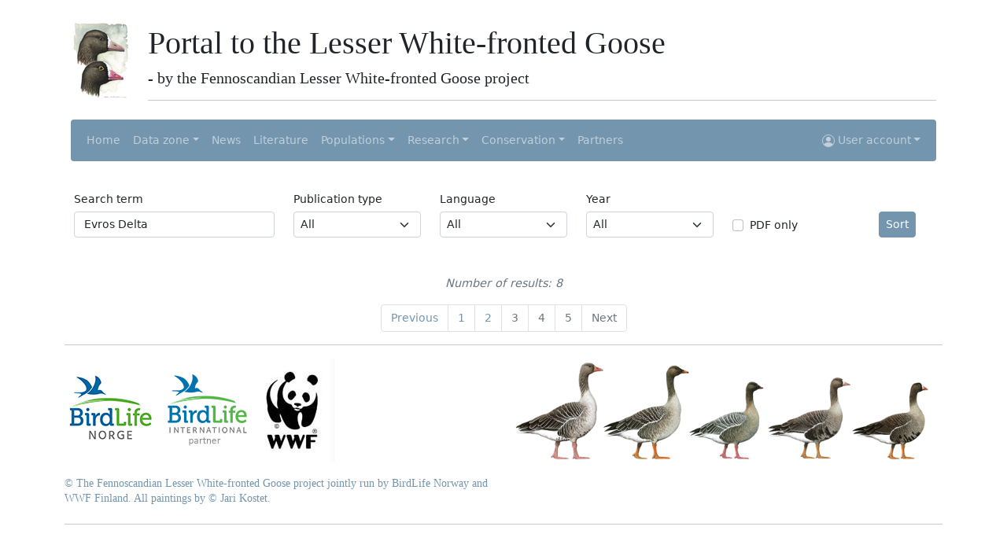

--- FILE ---
content_type: text/html; charset=UTF-8
request_url: https://piskulka.net/pages/sortedlit.php?page=2&litSearch=%20Evros%20Delta&litType=%25%25&litLang=%25%25&litYear=%25%25&litPdf=&litSort=
body_size: 4244
content:

<!doctype html>
<html lang="en">

<head>
    <!-- Required meta tags -->
    <meta charset="utf-8">
    <meta name="viewport" content="width=device-width, initial-scale=1">
    <meta name="Author" content="Tomas Aarvak, tomas@birdlife.no">
    <meta name="description" content="Anser erythropus, Lesser White-fronted Goose">
    <meta name="description" content="Portal to the Lesser White-fronted Goose &lt;i&gt;Anser erythropus&lt;/i&gt;">
    <meta name="DC.Title" content="Portal to the Lesser White-fronted Goose &lt;i&gt;Anser erythropus&lt;/i&gt;">
    <meta name="DC.Creator" content="Tomas Aarvak">
    <meta name="DC.Creator.Address" content="webmaster@piskulka.net">
    <meta name="DC.Subject" content="Lesser White-fronted Goose">
    <meta name="DC.Subject" content="Anser erythropus">
    <meta name="DC.Subject" content="Dvergg&aring;s">
    <meta name="DC.Subject" content="Fj&auml;llg&aring;s">
    <meta name="DC.Subject" content="Truede fugle arter">
    <meta name="DC.Subject" content="Threatened bird species">
    <meta name="DC.Subject" content="Satellite tracking">
    <meta name="DC.Subject" content="Satellite telemetry">
    <meta name="DC.Type" content="Text.Homepage.Organizational">

    <!-- Bootstrap CSS -->
    <!-- <link href="https://cdn.jsdelivr.net/npm/bootstrap@5.0.0-beta1/dist/css/bootstrap.min.css" rel="stylesheet" integrity="sha384-giJF6kkoqNQ00vy+HMDP7azOuL0xtbfIcaT9wjKHr8RbDVddVHyTfAAsrekwKmP1" crossorigin="anonymous"> -->

    <!-- Local scripts -->
    <link rel="stylesheet" href="../scripts/css/bootstrap.min.css">
    <link rel="stylesheet" href="../scripts/css/bst_mod.css">
    <script src="../scripts/js/piskulka_scripts.js"></script>

    <title>Portal to the Lesser White-fronted Goose</title>

    <!-- Favicons================================================== -->
    <link rel="icon" href="../images/util/favicon.ico">
    <link rel="LWfG-icon" href="../images/util/LWfG 57x57.png">
    <link rel="LWfG-icon" sizes="72x72" href="../images/util/LWfG 72x72.png">
    <link rel="LWfG-icon" sizes="114x114" href="../images/util/LWfG 114x114.png">


</head>

<body>
    <div class="container">

        <header class="p-2">
            <div class="row align-items-end">
                <div class="col-md-auto">
                    <a href="../index.php">
                        <img src="../images/util//LWfG_GWfG.jpg" class="img-fluid" alt="A LWfG in front and a WfG in the rear. Copyright Jari Kostet" height="120">
                    </a>
                </div>
                <div class="col">
                    <h1>Portal to the Lesser White-fronted Goose</h1>
                    <h5>- by the Fennoscandian Lesser White-fronted Goose project</h5>
                    <hr style="margin-bottom:0px" />
                </div>
            </div>

            <nav class="navbar navbar-expand-md navbar-dark bg-primary my-4 rounded" aria-label="Fourth navbar example">
                <div class="container-fluid">
                    <!-- <a class="navbar-brand" href="#">Expand at md</a> -->
                    <button class="navbar-toggler" type="button" data-bs-toggle="collapse" data-bs-target="#navbarsExample04" aria-controls="navbarsExample04" aria-expanded="false" aria-label="Toggle navigation">
                        <span class="navbar-toggler-icon"></span>
                    </button>

                    <div class="collapse navbar-collapse" id="navbarsExample04">
                        <ul class="navbar-nav me-auto mb-2 mb-md-0">
                            <li class="nav-item">
                                <a class="nav-link" aria-current="page" href="../index.php">Home</a>
                            </li>
                            
                            <li class="nav-item dropdown">
                                <a class="nav-link dropdown-toggle" href="#" id="dd-data-zone" data-bs-toggle="dropdown" aria-expanded="false">Data zone</a>
                                <ul class="dropdown-menu bg-primary" aria-labelledby="dd-data-zone">
                                    <li><a class="dropdown-item" href="../pages/observations.php">Observations</a></li>
                                    <li><a class="dropdown-item" href="../pages/datazone.php">Observations stats</a></li>
                                    <li><a class="dropdown-item" href="../pages/localities.php?maptype=iba">Localities</a></li>
                                    <li><a class="dropdown-item" href="../pages/distribution.php">Distribution</a></li>
                                    <li><a class="dropdown-item" href="../pages/gallery.php">Gallery</a></li>
                                </ul>
                            </li>

                            <li class="nav-item">
                                <a class="nav-link" href="../pages/news.php?nwsSearch=&nwsType=All&nwsYear=All">News</a>
                            </li>

                            <li class="nav-item">
                                <a class="nav-link" href="../pages/literature.php">Literature</a>
                            </li>

                            <li class="nav-item dropdown">
                                <a class="nav-link dropdown-toggle" href="#" id="dd-population" data-bs-toggle="dropdown" aria-expanded="false">Populations</a>
                                <ul class="dropdown-menu bg-primary" aria-labelledby="dd-population">
                                    <li><a class="dropdown-item" href="../pages/worldpop.php">World population</a></li>
                                    <li><a class="dropdown-item" href="../pages/feno.php">Fennoscandia</a></li>
                                    <li><a class="dropdown-item" href="../pages/wrussia.php">West-Russia</a></li>
                                    <li><a class="dropdown-item" href="../pages/erussia.php">East-Russia</a></li>
                                    <li><a class="dropdown-item" href="../pages/reintro.php">Translocation</a></li>
                                </ul>
                            </li>

                            <li class="nav-item dropdown">
                                <a class="nav-link dropdown-toggle" href="#" id="dd-research" data-bs-toggle="dropdown" aria-expanded="false">Research</a>
                                <ul class="dropdown-menu bg-primary" aria-labelledby="dd-research">
                                    <li><a class="dropdown-item" href="../pages/research.php">Overview</a></li>
                                    <li><a class="dropdown-item" href="../pages/colorring.php">Color ringing</a></li>
                                    <li><a class="dropdown-item" href="../pages/monitoring.php">Monitoring</a></li>
                                    <li><a class="dropdown-item" href="../pages/sattrack.php">Satellite tracking</a></li>
                                </ul>
                            </li>

                            <li class="nav-item dropdown">
                                <a class="nav-link dropdown-toggle" href="#" id="dd-conservation" data-bs-toggle="dropdown" aria-expanded="false">Conservation</a>
                                <ul class="dropdown-menu bg-primary" aria-labelledby="dd-conservation">
                                    <li><a class="dropdown-item" href="../pages/conservation.php">Overview</a></li>
                                    <li><a class="dropdown-item" href="../pages/ap.php">Action plans</a></li>
                                    <li><a class="dropdown-item" href="../pages/aewaiwg.php">AEWA IWG</a></li>
                                    <li><a class="dropdown-item" href="../pages/eulife.php">EU-Life</a></li>
                                    <li><a class="dropdown-item" href="../pages/media.php">Media & Reports</a></li>
                                    <li><a class="dropdown-item" href="../pages/links.php">Links</a></li>
                                    <li><a class="dropdown-item" href="../pages/cartoons.php">Cartoons</a></li>
                                </ul>
                            </li>

                            <li class="nav-item">
                                <a class="nav-link" href="../pages/partners.php">Partners</a>
                            </li>

                        </ul>
                        <div class="d-flex navbar-nav">
                            <div class="nav-item dropdown">

                                                                    <a href="#" class="d-block nav-link dropdown-toggle" id="navbarDropdownMenuLink" data-bs-toggle="dropdown" aria-expanded="false">
                                        <svg xmlns="http://www.w3.org/2000/svg" width="16" height="16" fill="currentColor" class="bi bi-person-circle" viewBox="0 0 16 16">
                                            <path d="M11 6a3 3 0 1 1-6 0 3 3 0 0 1 6 0z" />
                                            <path fill-rule="evenodd" d="M0 8a8 8 0 1 1 16 0A8 8 0 0 1 0 8zm8-7a7 7 0 0 0-5.468 11.37C3.242 11.226 4.805 10 8 10s4.757 1.225 5.468 2.37A7 7 0 0 0 8 1z" />
                                        </svg>
                                        User account</a>

                                    <ul class="nav-item dropdown-menu bg-primary" aria-labelledby="navbarDropdownMenuLink">
                                        <li><a class="dropdown-item" href="../pages/login.php">Login</a></li>
                                        <li><a class="dropdown-item" href="../pages/signup.php">Sign up</a></li>
                                    </ul>
                                                            </div>
                        </div>
                    </div>
                </div>
            </nav>


        </header>



<main class="container-fluid">

    <!-- The first row, with the search form -->
    <form action="" method="GET" class="row align-items-end ">
        <div class="col-md-3">
            <label for="litSearch" class="form-label">Search term</label>
            <input type="text" class="form-control" id="litSearch" name="litSearch" value=" Evros Delta">
        </div>

        <div class="col-md-2">
            <label for="Type" class="form-label">Publication type</label>
            <select name="litType" id="litType" class="form-select">
                <option value="%%" >All</option>
                <option value='' ></option><option value='Action Plan' >Action Plan</option><option value='Book' >Book</option><option value='Book Chpt' >Book Chpt</option><option value='General' >General</option><option value='Newsletter' >Newsletter</option><option value='Proceedings' >Proceedings</option><option value='Red list' >Red list</option><option value='Rep.article' >Rep.article</option><option value='Report' >Report</option><option value='Scientific' >Scientific</option><option value='Thesis' >Thesis</option><option value='Yearbook' >Yearbook</option>            </select>
        </div>

        <div class="col-md-2">
            <label for="litLang" class="form-label">Language</label>
            <select name="litLang" id="litLang" class="form-select">
                <option value="%%" >All</option>
                <option value='' ></option><option value='Bulgarian' >Bulgarian</option><option value='Chinese' >Chinese</option><option value='Chinese (Mandarin)' >Chinese (Mandarin)</option><option value='Danish' >Danish</option><option value='Dutch' >Dutch</option><option value='English' >English</option><option value='Estonian' >Estonian</option><option value='Finnish' >Finnish</option><option value='French' >French</option><option value='German' >German</option><option value='Greek' >Greek</option><option value='Hungarian' >Hungarian</option><option value='Japanese' >Japanese</option><option value='Latin' >Latin</option><option value='Lithuanian' >Lithuanian</option><option value='NA' >NA</option><option value='Norwegian' >Norwegian</option><option value='Polish' >Polish</option><option value='Russian' >Russian</option><option value='Spanish' >Spanish</option><option value='Swedish' >Swedish</option>            </select>
        </div>


        <div class="col-md-2">
            <label for="litYear" class="form-label">Year</label>
            <select name="litYear" id="litYear" class="form-select">
                <option value="%%" >All</option>
                <option value='2025' >2025</option><option value='2024' >2024</option><option value='2023' >2023</option><option value='2022' >2022</option><option value='2021' >2021</option><option value='2020' >2020</option><option value='2019' >2019</option><option value='2018' >2018</option><option value='2017' >2017</option><option value='2016' >2016</option><option value='2015' >2015</option><option value='2014' >2014</option><option value='2013' >2013</option><option value='2012' >2012</option><option value='2011' >2011</option><option value='2010' >2010</option><option value='2009' >2009</option><option value='2008' >2008</option><option value='2007' >2007</option><option value='2006' >2006</option><option value='2005' >2005</option><option value='2004' >2004</option><option value='2003' >2003</option><option value='2002' >2002</option><option value='2001' >2001</option><option value='2000' >2000</option><option value='1999' >1999</option><option value='1998' >1998</option><option value='1997' >1997</option><option value='1996' >1996</option><option value='1995' >1995</option><option value='1994' >1994</option><option value='1993' >1993</option><option value='1992' >1992</option><option value='1991' >1991</option><option value='1990' >1990</option><option value='1989' >1989</option><option value='1988' >1988</option><option value='1987' >1987</option><option value='1986' >1986</option><option value='1985' >1985</option><option value='1984' >1984</option><option value='1983' >1983</option><option value='1982' >1982</option><option value='1981' >1981</option><option value='1980' >1980</option><option value='1979' >1979</option><option value='1978' >1978</option><option value='1977' >1977</option><option value='1976' >1976</option><option value='1975' >1975</option><option value='1973' >1973</option><option value='1972' >1972</option><option value='1971' >1971</option><option value='1970' >1970</option><option value='1968' >1968</option><option value='1967' >1967</option><option value='1966' >1966</option><option value='1965' >1965</option><option value='1964' >1964</option><option value='1963' >1963</option><option value='1961' >1961</option><option value='1960' >1960</option><option value='1959' >1959</option><option value='1958' >1958</option><option value='1957' >1957</option><option value='1956' >1956</option><option value='1955' >1955</option><option value='1954' >1954</option><option value='1953' >1953</option><option value='1952' >1952</option><option value='1951' >1951</option><option value='1950' >1950</option><option value='1947' >1947</option><option value='1946' >1946</option><option value='1944' >1944</option><option value='1943' >1943</option><option value='1942' >1942</option><option value='1941' >1941</option><option value='1940' >1940</option><option value='1938' >1938</option><option value='1937' >1937</option><option value='1936' >1936</option><option value='1934' >1934</option><option value='1930' >1930</option><option value='1928' >1928</option><option value='1925' >1925</option><option value='1923' >1923</option><option value='1922' >1922</option><option value='1920' >1920</option><option value='1919' >1919</option><option value='1918' >1918</option><option value='1916' >1916</option><option value='1915' >1915</option><option value='1913' >1913</option><option value='1912' >1912</option><option value='1911' >1911</option><option value='1909' >1909</option><option value='1907' >1907</option><option value='1905' >1905</option><option value='1904' >1904</option><option value='1902' >1902</option><option value='1895' >1895</option><option value='1886' >1886</option><option value='1882' >1882</option><option value='1879' >1879</option><option value='1876' >1876</option><option value='1875' >1875</option><option value='1867' >1867</option><option value='1861' >1861</option><option value='1860' >1860</option><option value='1856' >1856</option><option value='1854' >1854</option><option value='1852' >1852</option><option value='1845' >1845</option><option value='1843' >1843</option><option value='1837' >1837</option><option value='1831' >1831</option><option value='1793' >1793</option><option value='1788' >1788</option><option value='1758' >1758</option>            </select>
        </div>

        <div class="col-md-2">
            <div class="form-check ">
                <label class="form-check-label" for="litPdf">PDF only</label>
                <input class="form-check-input" name="litPdf" type="checkbox" id="litPdf" >
            </div>
        </div>

        <div class="col-md-1">
            <button type="submit" class="btn btn-primary mt-3" name="litSort">Sort</button>
        </div>
    </form>





    <!-- The logic for the literature table -->
    
    <!-- The literature table -->
    <div class="row mt-4">
        </div>






    <div class="row">
        <div class="col-md-12 mt-4">
            <p class="fst-italic text-muted text-center">
                Number of results: 8            </p>
        </div>
    </div>


    <!-- Pagination -->
        <nav aria-label="Page navigation example mt-5">
        <ul class="pagination justify-content-center">
            <li class="page-item ">
                <a class="page-link" href="?page=1&litSearch= Evros Delta&litType=%%&litLang=%%&litYear=%%&litPdf=&litSort=">Previous</a>
            </li>

                            <li class="page-item ">
                    <a class="page-link" href="../pages/sortedlit.php?page=1&litSearch= Evros Delta&litType=%%&litLang=%%&litYear=%%&litPdf=&litSort="> 1 </a>
                </li>
                            <li class="page-item activedisabled">
                    <a class="page-link" href="../pages/sortedlit.php?page=2&litSearch= Evros Delta&litType=%%&litLang=%%&litYear=%%&litPdf=&litSort="> 2 </a>
                </li>
                            <li class="page-item disabled">
                    <a class="page-link" href="../pages/sortedlit.php?page=3&litSearch= Evros Delta&litType=%%&litLang=%%&litYear=%%&litPdf=&litSort="> 3 </a>
                </li>
                            <li class="page-item disabled">
                    <a class="page-link" href="../pages/sortedlit.php?page=4&litSearch= Evros Delta&litType=%%&litLang=%%&litYear=%%&litPdf=&litSort="> 4 </a>
                </li>
                            <li class="page-item disabled">
                    <a class="page-link" href="../pages/sortedlit.php?page=5&litSearch= Evros Delta&litType=%%&litLang=%%&litYear=%%&litPdf=&litSort="> 5 </a>
                </li>
            
            <li class="page-item disabled">
                <a class="page-link" href="#">Next</a>
            </li>
        </ul>
    </nav>
</main>
<footer>
	<hr>  
         
  <div class="row">
    <div class="col-md-6">
      <p>
        <a href="https://www.birdlife.no">	<img src="../images/util/NOF-logo.jpg" class="img-fluid" alt="Norwegian Ornithological Society" height="80"></a>
        <a href="https://www.birdlife.org"><img src="../images/util/LOGO-BirdLife80px.png" height="80" class="img-fluid" alt="https://www.birdlife.org"></a>
        <a href="https://www.wwf.fi"><img src="../images/util/Panda.jpg" alt="WWF Finland" height="80" class="img-fluid"></a>
      </p>
      <h6><small> © The Fennoscandian Lesser White-fronted Goose project jointly run by BirdLife Norway and WWF Finland. All paintings by © Jari Kostet.</small></h6>
    </div>              
    <div class="col-md-6">
      <a href="../index.php">	<img src="../images/util/Greygeese_akvarei.png" class="img-fluid"></a>
    </div>      
  </div>

  <hr>
</footer>
</div> <!--container-->
  <!-- Option 1: Bootstrap Bundle with Popper -->
  <script src="https://cdn.jsdelivr.net/npm/bootstrap@5.0.0-beta1/dist/js/bootstrap.bundle.min.js" integrity="sha384-ygbV9kiqUc6oa4msXn9868pTtWMgiQaeYH7/t7LECLbyPA2x65Kgf80OJFdroafW" crossorigin="anonymous"></script>
  </body>
</html>